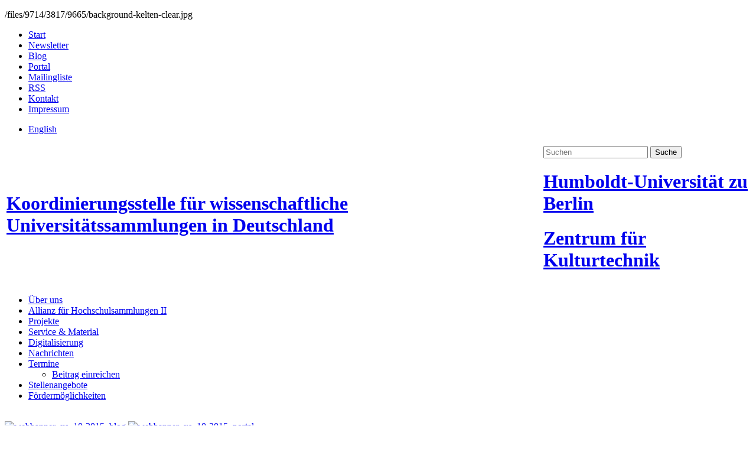

--- FILE ---
content_type: text/html; charset=UTF-8
request_url: https://wissenschaftliche-sammlungen.de/de/termine/eine-archaeologie-der-forschungsgeschichte1
body_size: 5976
content:
<!DOCTYPE html>
<html lang="en">
  <head>
    <meta charset="utf-8">
	<meta http-equiv="X-UA-Compatible" content="IE=edge,chrome=1">
	<meta name="viewport" content="width=device-width, initial-scale=1">
	<link rel="alternate" type="application/rss+xml" title="Koordinierungsstelle wissenschaftliche Universitätssammlungen" href="http://wissenschaftliche-sammlungen.de/rss">

	
<meta http-equiv="content-type" content="text/html; charset=UTF-8" />
<title>„Eine Archäologie der Forschungsgeschichte“ · Koordinierungsstelle wissenschaftliche Sammlungen</title>
<meta name="description" content="" />
<meta name="generator" content="concrete5 - 5.6.3.4" />
<script type="text/javascript">
var CCM_DISPATCHER_FILENAME = '/index.php';var CCM_CID = 4605;var CCM_EDIT_MODE = false;var CCM_ARRANGE_MODE = false;var CCM_IMAGE_PATH = "/concrete/images";
var CCM_TOOLS_PATH = "/tools/required";
var CCM_BASE_URL = "https://wissenschaftliche-sammlungen.de";
var CCM_REL = "";

</script>

	<link rel="shortcut icon" href="/files/2416/9719/2254/favicon.ico" type="image/x-icon" />
	<link rel="icon" href="/files/2416/9719/2254/favicon.ico" type="image/x-icon" />
<link rel="stylesheet" type="text/css" href="/concrete/css/ccm.base.css" />
<script type="text/javascript" src="/concrete/js/jquery.js"></script>
<script type="text/javascript" src="/concrete/js/ccm.base.js"></script>
<script type="text/javascript" src="/packages/automatic_email_obfuscator/js/email_deobfuscator_html.js"></script>

	<link rel="stylesheet" href="/themes/wissa/resources/bootstrap-3.1.1/docs/dist/css/bootstrap.min.css" type='text/css'>
	<link rel="stylesheet" href="/themes/wissa/css2/bootstrap-custom.css" type='text/css'>  
	<link rel="stylesheet" href="/themes/wissa/resources/font-awesome-4/css/font-awesome.min.css">
	<link rel="stylesheet" href="/themes/wissa/resources/fancybox/jquery.fancybox.css" type='text/css'>
	<link rel="stylesheet" href="/themes/wissa/css2/style.css?hash=63728" type='text/css'>
	<link rel="stylesheet" href="/themes/wissa/css2/override.css" type='text/css'>
	
	<!-- Just for debugging purposes. Don't actually copy this line! -->
    <!--[if lt IE 9]><script src="../../assets/js/ie8-responsive-file-warning.js"></script><![endif]-->

    <!-- HTML5 shim and Respond.js IE8 support of HTML5 elements and media queries -->
    <!--[if lt IE 9]>
      <script src="https://oss.maxcdn.com/libs/html5shiv/3.7.0/html5shiv.js"></script>
      <script src="https://oss.maxcdn.com/libs/respond.js/1.4.2/respond.min.js"></script>
    <![endif]-->
	
	<script src="/themes/wissa/js/libs/modernizr-2.5.3.min.js"></script>
</head>
<body class="">
	<div class="main" rel="">
		<p class="hidden" id="bgbc">/files/9714/3817/9665/background-kelten-clear.jpg</p>
		<a name="top"></a>
		
		<div class="container">
			<header class="metaheader">
				<div class="row">
					<div class="iconleiste">
						<a href="javascript:;" id="showbgimage" alt="Hintergrundbild anzeigen" title="Hintergrundbild anzeigen"><i class="fa fa-picture-o"></i></a>
						<a class="obfuscated_link" href="#MAIL:&#107;&#111;&#110;&#116;&#97;&#107;&#116;&#40;&#97;&#116;&#41;&#119;&#105;&#115;&#115;&#101;&#110;&#115;&#99;&#104;&#97;&#102;&#116;&#108;&#105;&#99;&#104;&#101;&#45;&#115;&#97;&#109;&#109;&#108;&#117;&#110;&#103;&#101;&#110;&#46;&#100;&#101;" alt="E-Mail" title="E-Mail"><i class="fa fa-envelope"></i></a>
											</div>
					<nav class="metanav col-lg-10 col-md-9 col-sm-9 col-xs-12">
						
						<div class="row">
							<div class="col-xs-12 col-sm-10"> 
						  								  			<ul class="nav"><li class=""><a href="/de/" target="_self" class="">Start</a></li><li class=""><a href="/de/nachrichten/newsletter-abonnieren" target="_self" class="">Newsletter</a></li><li class=""><a href="http://sammeln.hypotheses.org/" target="_blank" class="">Blog</a></li><li class=""><a href="http://portal.wissenschaftliche-sammlungen.de/" target="_blank" class="">Portal</a></li><li class=""><a href="http://sympa.cms.hu-berlin.de/sympa/info/sammlungsnetzwerk" target="_blank" class="">Mailingliste</a></li><li class=""><a href="/de/rss" target="_self" class="">RSS</a></li><li class=""><a href="/de/ueber" target="_self" class="">Kontakt</a></li><li class=""><a href="/de/impressum" target="_self" class="">Impressum</a></li></ul>						  									</div>
							<div class="col-xs-4 col-sm-2">
						  		<ul class="language">
																		<li><a href="/en/">English</a></li>																	</ul>
							</div>
						</div>
					</nav>
<!-- 					<div class="col-lg-2"> -->
<!--
												<form action="" method="get" id="sucheAll">
							<input name="suchtext" type="text" id="suchtext" class="inputRounder" value="" placeholder="Suchen">
							<button type="submit" class="btn"><i class="fa fa-arrow-right"></i><span class="hidden">Suche</span></button>
						</form>
-->
<!-- 					</div> -->
				</div>
						
				<div class="row">

					<table class="logohead col-sm-12">
						<tbody>
							<tr>
								<td class="black">
									<a href="/de" class="mr10 logo">
										<div class="blackleft"></div>
										<h1><span>Koordinierungsstelle für wissenschaftliche Universitätssammlungen in Deutschland</span></h1>
									</a>
								</td>
								<td class="white relative">
																		<form action="/de/suche" method="get" id="sucheAll">
										<input name="suchtext" type="text" id="suchtext" class="inputRounder" value="" placeholder="Suchen">
										<button type="submit" class="btn"><i class="fa fa-search"></i><span class="hidden">Suche</span></button>
									</form>
						
									<a href="https://www.hu-berlin.de" target="_blank" class="logoHumbo">
										<h1><span>Humboldt-Universität zu Berlin</span></h1>
									</a>
									<a href="https://www.kulturtechnik.hu-berlin.de" target="_blank" class="logoZfk">
										<h1><span>Zentrum für Kulturtechnik</span></h1>
									</a>
								</td>
							</tr>
						</tbody>
					</table>
				</div>
			</header>
		</div>
			
<div class="container">
	<div class="row">	
		<div class="col-sm-12 content">
			<div class="row bgwhite row-outer">
			
				<div class="col-sm-3 linkespalte">
					<nav class="mainnav outer">
						<div class="af" data-spy="affix" data-offset-top="270" data-offset-bottom="780"><!-- 270 und 900 ohne banner -->
							<ul class="nav"><li class=""><a href="/de/ueber/" target="_self" class="">Über uns</a></li><li class=""><a href="/de/allianz2/" target="_self" class="">Allianz für Hochschulsammlungen II</a></li><li class=""><a href="/de/projekte/5086/" target="_self" class="">Projekte</a></li><li class=""><a href="/de/service-material/handreichungen/" target="_self" class="">Service & Material</a></li><li class=""><a href="/de/digitalisierung/" target="_self" class="">Digitalisierung</a></li><li class=""><a href="/de/nachrichten/aktuelles/" target="_self" class="">Nachrichten</a></li><li class="nav-path-selected"><a href="/de/termine/" target="_self" class="nav-path-selected">Termine</a><ul><li class=""><a href="/de/termine/beitrag-einreichen/" target="_self" class="">Beitrag einreichen</a></li></ul></li><li class=""><a href="/de/stellenangebote/" target="_self" class="">Stellenangebote</a></li><li class=""><a href="/de/foerdermoeglichkeiten/" target="_self" class="">Fördermöglichkeiten</a></li></ul>							<br>
							<a href="http://sammeln.hypotheses.org/" target="_blank" class="banner-xs image">
	<img src="/themes/wissa/img/webbanner_xs_10-2015_blog.png" alt="webbanner_xs_10-2015_blog" />
</a>
<a href="https://portal.wissenschaftliche-sammlungen.de/" target="_blank" class="banner-xs image">
	<img src="/themes/wissa/img/webbanner_xs_10-2015_portal.png" alt="webbanner_xs_10-2015_portal" />
</a>						</div>
					</nav>
													
					<br>
					&nbsp;
				</div>
				
								<div class="col-sm-9 col-slim">
					<div class="box pull-right">
											<a href="/de/termine#13459">
							<i class="fa fa-angle-left"></i> zurück zur Liste
						</a>
					</div>
					<div class="hgroup mu30 seitenueberschrift">
						<h2>Termine</h2>
					</div>
					
					<div class="row">
						<article class="artikelDetail box col-sm-12 ">
	<div class="clearfix">
			
		<div class="hgroup">
			<h4>Konferenz/Tagung/Workshop, Onlineveranstaltung</h4>
			<h3>„Eine Archäologie der Forschungsgeschichte“</h3>			<h5>Online-Tagung des Forschungsprojekts an der BBAW</h5>		</div>
				
				<p class="termin-ort">
			31. May -  1. June 2021 <br>
			Berlin-Brandenburgische Akademie der Wissenschaften (BBAW), Berlin		</p>
				
				
				<span class="textbody"><p>Welche Bedeutung haben Universitätssammlungen als wichtige Infrastrukturen für Forschung, Lehre und Öffentlichkeit? Unter welchen Bedingungen können sie ihre Potenziale ausschöpfen? Welche bislang unerwarteten Verbindungen können zu neuen Einsichten und Erkenntnissen führen?</p>
<p>Fragen nach den Schicksalen wissenschaftlicher Sammlungen, nach ihren historischen Entwicklungen, aktuellen Relevanzen und Zukunftswerten stehen im Zentrum der digitalen Tagung und sollen in Einzelvorträgen und Podiumsdiskussionen mit Wissenschaftler:innen, Kustod:innen und Kurator:innen sowie im Gespräch mit allen Tagungsteilnehmer:innen erörtert werden. Die Veranstaltung bildet den Abschluss des 2020 von der VolkswagenStiftung geförderten und an der Berlin-Brandenburgischen Akademie der Wissenschaften (BBAW) angesiedelten Projekts „Eine Archäologie der Forschungsgeschichte“. Unter dem Titel „Die unsichtbare Sammlung – Episteme und Aisthesis“ ist im Januar 2021 die zweite, vom Bundesministerium für Bildung und Forschung (BMBF) geförderte Phase des Projekts an der BBAW angelaufen.</p>
<p><strong>Programm</strong></p>
<p><span>Montag, 31.05.2021</span></p>
<p><span>14.00 Begrüßung und Einführung<br /></span>Jochen Brüning und Ulrich Raulff (Forschungsprojekt „Eine Archäologie der Forschungsgeschichte“)</p>
<p><span>14.15 Vortrag und Diskussion: </span>Sammeln und Wissen in Bibliotheken<br />Ulrich Johannes Schneider (Universitätsbibliothek Leipzig)</p>
<p><span>15.00 Pause</span></p>
<p><span>15.30 Podiums- und Publikumsgespräch: Was macht eine Sammlung erfolgreich?<br /></span></p>
<p>Andreas Schmidt-Rhaesa (Universität Hamburg)<br />Anne-Katrin Sors (Georg-August-Universität Göttingen)<br />Petra Weigel (Universität Erfurt)<br />Kirsten Vincenz (Technische Universität Dresden)<br />Moderation: Antonia Humm und Kirsten Weining (Forschungsprojekt „Eine Archäologie der Forschungsgeschichte“)<br />Zusammenfassung und Kommentar: Oliver Zauzig (Koordinierungsstelle für wissenschaftliche Universitätssammlungen in Deutschland)</p>
<p><span>16.45 Pause</span></p>
<p><span>18.30 Abendvortrag: </span>Sammeln, Forschen und Vermitteln – Gedanken zur Zusammenarbeit von Universitäten und Museen<br />Regine Schulz (Roemer- und Pelizaeus-Museum Hildesheim)</p>
<p><span>Dienstag, 01.06.2021</span></p>
<p><span>10.00 Begrüßung und Einführung<br /></span>Jochen Brüning und Ulrich Raulff (Forschungsprojekt „Eine Archäologie der Forschungsgeschichte“)</p>
<p><span>10.15 Vortrag und Diskussion: </span>Genomanalysen von Sammlungsobjekten<br />Johannes Krause (Max-Planck-Institut für evolutionäre Anthropologie, Leipzig)</p>
<p><span>11.00 Pause</span></p>
<p><span>11.30 Podiums- und Publikumsgespräch: Was können universitäre Sammlungen für Forschung, Lehre und Transfer (künftig) leisten?<br /></span></p>
<p>Jens-Arne Dickmann (Albert-Ludwigs-Universität Freiburg)<br />Caroline Jessen (Deutsches Literaturarchiv Marbach)<br />Enrico Paust (Friedrich-Schiller-Universität Jena)<br />Anne Zacke (Rheinische Friedrich-Wilhelms-Universität Bonn) <br />Moderation: Marc Wurich und Susanne Eberspächer (Forschungsprojekt „Eine Archäologie der Forschungsgeschichte“)<br />Zusammenfassung und Kommentar: Sarah Elena Link (Koordinierungsstelle für wissenschaftliche Universitätssammlungen in Deutschland)</p>
<p><span>13.00 Schlusswort<br /></span>Jochen Brüning und Ulrich Raulff (Forschungsprojekt „Eine Archäologie der Forschungsgeschichte“)</p></span>		
	</div>
	
		<div class="box-info mo20 po10">
		<div class="infobox">
			<p><a href="https://www.bbaw.de/veranstaltungen/veranstaltung-eine-archaeologie-der-forschungsgeschichte" target="_blank" class="externlink">Tagungswebsite und Anmeldung</a> <br /><a href="/download_file/view/2510/" class="downloadlink">Programm (PDF)</a></p>		</div>
	</div>
	 	 
	 				<div class="box-infoxx mo10 pu10 portal-box bgstamp5" >
			
			<div class="infobox">
				<h4 class="po10xx">Portal „Wissenschaftliche Sammlungen“</h4><a href="https://portal.wissenschaftliche-sammlungen.de/CollectionActivity/191030" class="externlink" target="_blank">Eine Archäologie der Forschungsgeschichte</a><br>			</div>
		</div>		
				<div class="mo20">
							<small>Veröffentlicht  am 30.11.2020  
									</small>
						</div>
				
</article>

						</div>
				</div>
			
				<!-- <div class="col-sm-3 col-lg-2 dottedoben rechtespalte">
					<div class="row">
											</div>
					<br>
					&nbsp;
				</div> -->
				
				
				
			</div>
			
			
			
			
		</div>
	</div>
</div>

<script>
$(document).ready(function() {

    // affix width
    $('.outer .af').width($('.outer').width());
	$(window).resize(function () {
        $('.outer .af').width($('.outer').width());
    });

});
</script>		
	

<footer class="container">
				
<!-- Block fuer Portal entfernt 2015-11-24 martin.stricker@gmail.com  -->
		
				<div class="row row-outer footer-one">
					

<div class="col-sm-3 footer-one-block">
			<a href="/de/nachrichten/beitrag-einreichen" class="icon-navi text-center">
		
			<i class="fa fa-pencil-square-o fa-3x"></i>
		
			<span class="first">Beitrag einstellen</span>
				<span>Veröffentlichen Sie aktuelle Informationen und Projekte oder stellen Sie eigene Beiträge ein.</span>
		
			</a>
		
</div>







<div class="col-sm-3 footer-one-block">
			<a href="/de/nachrichten/newsletter-abonnieren" class="icon-navi text-center">
		
			<i class="fa fa-newspaper-o fa-3x"></i>
		
			<span class="first">Newsletter abonnieren</span>
				<span>Erhalten Sie aktuelle Informationen zu Projekten und Beiträge durch unseren Newsletter.</span>
		
			</a>
		
</div>







<div class="col-sm-3 footer-one-block">
			<a href="http://sympa.cms.hu-berlin.de/sympa/info/sammlungsnetzwerk" class="icon-navi text-center" target="_blank">
		
			<i class="fa fa-envelope-o fa-3x"></i>
		
			<span class="first">Mailingliste abonnieren</span>
				<span>Tragen Sie sich in unsere Mailingliste ein, um die neuesten Informationen zugesendet zu bekommen.</span>
		
			</a>
		
</div>







<div class="col-sm-3 footer-one-block">
			<a href="/de/kontakt" class="icon-navi text-center">
		
			<i class="fa fa-question fa-3x"></i>
		
			<span class="first">Können wir helfen?</span>
				<span>Sie haben eine Frage oder eine Anregung, dann kontaktieren Sie uns per E-Mail oder Telefon.</span>
		
			</a>
		
</div>





									</div>
				
				<div class="row mu30"></div>
				
				
								
				<nav class="clearfix">
					<div class="row-outer">
						<div class="col-sm-12">
							<ul class="level1 row row-outerwwww">
								<li class="col-lg-6 col-sm-12">
									<ul class="row">
										<li class="l1  col-sm-4">
											<ul class="level2">
										<li class="head">
											
<ul class="ccm-manual-nav">
	
	<li class="">
		<a href="/de/ueber/" class="">
			&Uuml;ber uns		</a>
	</li>

	
	<li class="">
		<a href="/de/projekte/" class="">
			Projekte		</a>
	</li>

</ul>
										</li>
										<li>
						                    
<ul class="ccm-manual-nav">
	
	<li class="">
		<a href="/de/allianz2/begleit/" class="">
			Begleitforschung		</a>
	</li>

	
	<li class="">
		<a href="/de/projekte/soda/" class="">
			SODa		</a>
	</li>

	
	<li class="">
		<a href="/de/projekte/teaching-objects-two/" class="">
			Teaching with Objects		</a>
	</li>

	
	<li class="">
		<a href="/de/projekte/nfdi4objects/" class="">
			NFDI4Objects		</a>
	</li>

</ul>
										</li>
									</ul>
										</li>
										<li class="l1 col-sm-4">
											<ul class="level2">
										<li class="head">
											
<ul class="ccm-manual-nav">
	
	<li class="">
		<a href="/de/service-material/" class="">
			Service &amp; Material		</a>
	</li>

</ul>
										</li>
										<li>
						                    
<ul class="ccm-manual-nav">
	
	<li class="">
		<a href="/de/service-material/handreichungen/" class="">
			Handreichungen		</a>
	</li>

	
	<li class="">
		<a href="/de/service-material/materialien/" class="">
			Materialien		</a>
	</li>

	
	<li class="">
		<a href="/de/service-material/beratung/" class="">
			Beratung		</a>
	</li>

</ul>

<ul class="ccm-manual-nav">
	
	<li class="">
		<a href="/de/digitalisierung/" class="">
					</a>
	</li>

</ul>
										</li>
									</ul>
										</li>
										<li class="l1 col-sm-4">
											<ul class="level2">
										<li class="head">
											
<ul class="ccm-manual-nav">
	
	<li class="">
		<a href="/de/nachrichten/" class="">
			Nachrichten		</a>
	</li>

</ul>
										</li>
										<li>
						                    
<ul class="ccm-manual-nav">
	
	<li class="">
		<a href="/de/nachrichten/aktuelles/" class="">
			Nachrichten		</a>
	</li>

	
	<li class="">
		<a href="/de/nachrichten/beitrag-einreichen/" class="">
			Beitrag einreichen		</a>
	</li>

	
	<li class="">
		<a href="/de/nachrichten/newsletter-abonnieren/" class="">
			Newsletter abonnieren		</a>
	</li>

	
	<li class="">
		<a href="/de/nachrichten/newsletter-archiv/" class="">
			Newsletter Archiv		</a>
	</li>

</ul>
										</li>
									</ul>
										</li>
									</ul>
								</li>
								<li class="col-lg-6 col-sm-12">
									<ul class="row">
										<li class="l1 col-sm-4 col-sm-12">
											<ul class="level2">
										<li class="head">
											
<ul class="ccm-manual-nav">
	
	<li class="nav-path-selected">
		<a href="/de/termine/" class="nav-path-selected">
			Termine		</a>
	</li>

	
	<li class="">
		<a href="/de/stellenangebote/" class="">
			Stellenangebote		</a>
	</li>

</ul>
										</li>
										<li>
						                    										</li>
									</ul>
										</li>
										<li class="l1 col-sm-4">
											<ul class="level2">
										<li class="head">
											
<ul class="ccm-manual-nav">
	
	<li class="">
		<a href="/de/foerdermoeglichkeiten/" class="">
			F&ouml;rderm&ouml;glichkeiten		</a>
	</li>

</ul>
										</li>
										<li>
						                    										</li>
									</ul>
										</li>
										<li class="l1 col-sm-4">
											<ul class="level2">
										<li class="head">
											
<ul class="ccm-manual-nav">
	
	<li class="">
		<a href="/de/impressum/" class="">
			Impressum		</a>
	</li>

	
	<li class="">
		<a href="/de/rss/" class="">
			RSS		</a>
	</li>

</ul>
										</li>
										<li>
						                    										</li>
									</ul>
										</li>
										<li class="l1 col-sm-4">
											<ul class="level2">
										<li class="head">
																					</li>
										<li>
						                    										</li>
									</ul>
										</li>
									</ul>
								</li>
							</ul>
						</div>
					</div>
				</nav>
			</footer>

		<!--</div> ende <div class="shadowAll"> -->
	<!--</div> ende <div class="container mu0"> -->

</div><!-- ende <div class="main"> -->


  <!-- JavaScript at the bottom for fast page loading -->
  <script src="/themes/wissa/js/plugins.js"></script>
  <script src="/themes/wissa/js/script.js"></script>
  <script src="/themes/wissa/resources/bootstrap-3.1.1/dist/js/bootstrap.js"></script>
  <script src="/themes/wissa/resources/fancybox/jquery.fancybox.pack.js"></script>
  	
    
  
  <!-- end scripts -->
   
    <!-- Piwik -->
  <script type="text/javascript"> 
    var _paq = _paq || [];
    _paq.push(['setDownloadClasses','downloadlink']); // you can also pass an array of strings
    _paq.push(['trackPageView']);
    _paq.push(['enableLinkTracking']);
    (function() {
      var u=(("https:" == document.location.protocol) ? "https" : "http") + "://wissenschaftliche-sammlungen.de/prism//";
      _paq.push(['setTrackerUrl', u+'piwik.php']);
      _paq.push(['setSiteId', 1]);
      var d=document, g=d.createElement('script'), s=d.getElementsByTagName('script')[0]; g.type='text/javascript';
      g.defer=true; g.async=true; g.src=u+'piwik.js'; s.parentNode.insertBefore(g,s);
    })();

  </script>
  <noscript><p><img src="https://wissenschaftliche-sammlungen.de/prism/piwik.php?idsite=1" style="border:0" alt="" /></p></noscript>
  <!-- End Piwik Code -->
    


 
</body>
</html>

	
